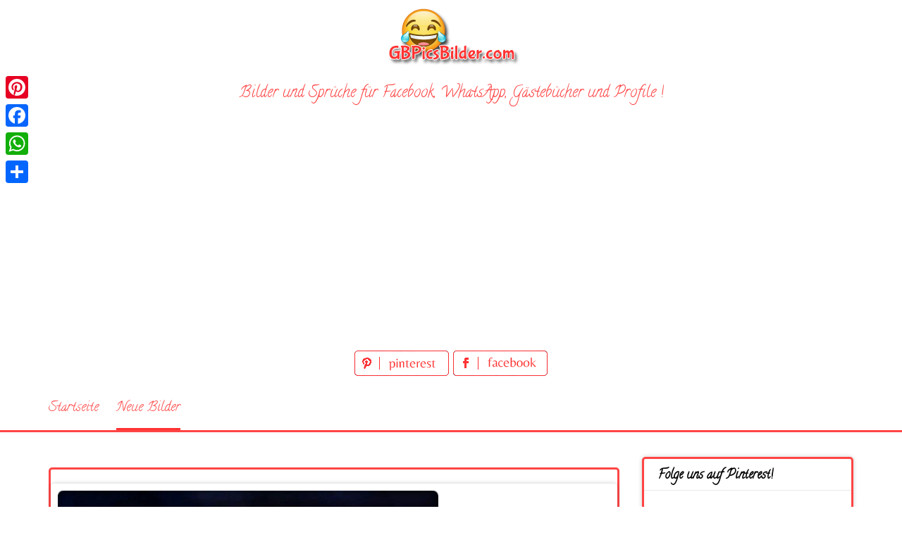

--- FILE ---
content_type: text/html; charset=UTF-8
request_url: https://www.gbpicsbilder.com/bilder-gute-nacht-euch-allen-792/
body_size: 12344
content:
<!DOCTYPE html>
<html lang="de">
<head>
<meta charset="UTF-8">
<meta name="viewport" content="width=device-width, initial-scale=1">
<link rel="profile" href="http://gmpg.org/xfn/11">
<link rel="pingback" href="https://www.gbpicsbilder.com/xmlrpc.php">

<meta name='robots' content='index, follow, max-image-preview:large, max-snippet:-1, max-video-preview:-1' />

	<!-- This site is optimized with the Yoast SEO plugin v26.7 - https://yoast.com/wordpress/plugins/seo/ -->
	<title>Bilder Gute Nacht euch allen 792 - GBPicsBilder.com</title>
	<meta name="description" content="Bilder Gute Nacht euch allen 792" />
	<link rel="canonical" href="https://www.gbpicsbilder.com/bilder-gute-nacht-euch-allen-792/" />
	<meta property="og:locale" content="de_DE" />
	<meta property="og:type" content="article" />
	<meta property="og:title" content="Bilder Gute Nacht euch allen 792 - GBPicsBilder.com" />
	<meta property="og:description" content="Bilder Gute Nacht euch allen 792" />
	<meta property="og:url" content="https://www.gbpicsbilder.com/bilder-gute-nacht-euch-allen-792/" />
	<meta property="og:site_name" content="GBPicsBilder.com" />
	<meta property="article:published_time" content="2019-05-09T08:58:24+00:00" />
	<meta property="og:image" content="https://www.gbpicsbilder.com/wp-content/uploads/2019/05/Bilder-Gute-Nacht-euch-allen-792.jpg" />
	<meta property="og:image:width" content="1500" />
	<meta property="og:image:height" content="1500" />
	<meta property="og:image:type" content="image/jpeg" />
	<meta name="author" content="bilder" />
	<meta name="twitter:card" content="summary_large_image" />
	<meta name="twitter:label1" content="Verfasst von" />
	<meta name="twitter:data1" content="bilder" />
	<script type="application/ld+json" class="yoast-schema-graph">{"@context":"https://schema.org","@graph":[{"@type":"Article","@id":"https://www.gbpicsbilder.com/bilder-gute-nacht-euch-allen-792/#article","isPartOf":{"@id":"https://www.gbpicsbilder.com/bilder-gute-nacht-euch-allen-792/"},"author":{"name":"bilder","@id":"https://www.gbpicsbilder.com/#/schema/person/49e443a40c9cd36b2117356626e6346e"},"headline":"Bilder Gute Nacht euch allen 792","datePublished":"2019-05-09T08:58:24+00:00","mainEntityOfPage":{"@id":"https://www.gbpicsbilder.com/bilder-gute-nacht-euch-allen-792/"},"wordCount":5,"image":{"@id":"https://www.gbpicsbilder.com/bilder-gute-nacht-euch-allen-792/#primaryimage"},"thumbnailUrl":"https://www.gbpicsbilder.com/wp-content/uploads/2019/05/Bilder-Gute-Nacht-euch-allen-792.jpg","keywords":["Bilder Gute Nacht euch allen 792","bilder gute nacht kostenlos","bilder gute nacht kuss","Gute Nacht"],"articleSection":["Gute Nacht","Neue Bilder"],"inLanguage":"de"},{"@type":"WebPage","@id":"https://www.gbpicsbilder.com/bilder-gute-nacht-euch-allen-792/","url":"https://www.gbpicsbilder.com/bilder-gute-nacht-euch-allen-792/","name":"Bilder Gute Nacht euch allen 792 - GBPicsBilder.com","isPartOf":{"@id":"https://www.gbpicsbilder.com/#website"},"primaryImageOfPage":{"@id":"https://www.gbpicsbilder.com/bilder-gute-nacht-euch-allen-792/#primaryimage"},"image":{"@id":"https://www.gbpicsbilder.com/bilder-gute-nacht-euch-allen-792/#primaryimage"},"thumbnailUrl":"https://www.gbpicsbilder.com/wp-content/uploads/2019/05/Bilder-Gute-Nacht-euch-allen-792.jpg","datePublished":"2019-05-09T08:58:24+00:00","author":{"@id":"https://www.gbpicsbilder.com/#/schema/person/49e443a40c9cd36b2117356626e6346e"},"description":"Bilder Gute Nacht euch allen 792","breadcrumb":{"@id":"https://www.gbpicsbilder.com/bilder-gute-nacht-euch-allen-792/#breadcrumb"},"inLanguage":"de","potentialAction":[{"@type":"ReadAction","target":["https://www.gbpicsbilder.com/bilder-gute-nacht-euch-allen-792/"]}]},{"@type":"ImageObject","inLanguage":"de","@id":"https://www.gbpicsbilder.com/bilder-gute-nacht-euch-allen-792/#primaryimage","url":"https://www.gbpicsbilder.com/wp-content/uploads/2019/05/Bilder-Gute-Nacht-euch-allen-792.jpg","contentUrl":"https://www.gbpicsbilder.com/wp-content/uploads/2019/05/Bilder-Gute-Nacht-euch-allen-792.jpg","width":1500,"height":1500,"caption":"Bilder Gute Nacht euch allen 792"},{"@type":"BreadcrumbList","@id":"https://www.gbpicsbilder.com/bilder-gute-nacht-euch-allen-792/#breadcrumb","itemListElement":[{"@type":"ListItem","position":1,"name":"Home","item":"https://www.gbpicsbilder.com/"},{"@type":"ListItem","position":2,"name":"Bilder Gute Nacht euch allen 792"}]},{"@type":"WebSite","@id":"https://www.gbpicsbilder.com/#website","url":"https://www.gbpicsbilder.com/","name":"GBPicsBilder.com","description":"Bilder und Sprüche kostenlos für Whatsapp und Facebook","potentialAction":[{"@type":"SearchAction","target":{"@type":"EntryPoint","urlTemplate":"https://www.gbpicsbilder.com/?s={search_term_string}"},"query-input":{"@type":"PropertyValueSpecification","valueRequired":true,"valueName":"search_term_string"}}],"inLanguage":"de"},{"@type":"Person","@id":"https://www.gbpicsbilder.com/#/schema/person/49e443a40c9cd36b2117356626e6346e","name":"bilder","image":{"@type":"ImageObject","inLanguage":"de","@id":"https://www.gbpicsbilder.com/#/schema/person/image/","url":"https://secure.gravatar.com/avatar/69febe794bfb3d3299b8096f184fbe14b9409419a1e001c6989b8af7a6eab82e?s=96&d=mm&r=g","contentUrl":"https://secure.gravatar.com/avatar/69febe794bfb3d3299b8096f184fbe14b9409419a1e001c6989b8af7a6eab82e?s=96&d=mm&r=g","caption":"bilder"},"url":"https://www.gbpicsbilder.com/author/bilder/"}]}</script>
	<!-- / Yoast SEO plugin. -->


<link rel='dns-prefetch' href='//static.addtoany.com' />
<link rel='dns-prefetch' href='//fonts.googleapis.com' />
<link rel="alternate" type="application/rss+xml" title="GBPicsBilder.com &raquo; Feed" href="https://www.gbpicsbilder.com/feed/" />
<link rel="alternate" type="application/rss+xml" title="GBPicsBilder.com &raquo; Kommentar-Feed" href="https://www.gbpicsbilder.com/comments/feed/" />
<link rel="alternate" type="application/rss+xml" title="GBPicsBilder.com &raquo; Bilder Gute Nacht euch allen 792-Kommentar-Feed" href="https://www.gbpicsbilder.com/bilder-gute-nacht-euch-allen-792/feed/" />
<link rel="alternate" title="oEmbed (JSON)" type="application/json+oembed" href="https://www.gbpicsbilder.com/wp-json/oembed/1.0/embed?url=https%3A%2F%2Fwww.gbpicsbilder.com%2Fbilder-gute-nacht-euch-allen-792%2F" />
<link rel="alternate" title="oEmbed (XML)" type="text/xml+oembed" href="https://www.gbpicsbilder.com/wp-json/oembed/1.0/embed?url=https%3A%2F%2Fwww.gbpicsbilder.com%2Fbilder-gute-nacht-euch-allen-792%2F&#038;format=xml" />
<style id='wp-img-auto-sizes-contain-inline-css' type='text/css'>
img:is([sizes=auto i],[sizes^="auto," i]){contain-intrinsic-size:3000px 1500px}
/*# sourceURL=wp-img-auto-sizes-contain-inline-css */
</style>
<style id='wp-emoji-styles-inline-css' type='text/css'>

	img.wp-smiley, img.emoji {
		display: inline !important;
		border: none !important;
		box-shadow: none !important;
		height: 1em !important;
		width: 1em !important;
		margin: 0 0.07em !important;
		vertical-align: -0.1em !important;
		background: none !important;
		padding: 0 !important;
	}
/*# sourceURL=wp-emoji-styles-inline-css */
</style>
<style id='wp-block-library-inline-css' type='text/css'>
:root{--wp-block-synced-color:#7a00df;--wp-block-synced-color--rgb:122,0,223;--wp-bound-block-color:var(--wp-block-synced-color);--wp-editor-canvas-background:#ddd;--wp-admin-theme-color:#007cba;--wp-admin-theme-color--rgb:0,124,186;--wp-admin-theme-color-darker-10:#006ba1;--wp-admin-theme-color-darker-10--rgb:0,107,160.5;--wp-admin-theme-color-darker-20:#005a87;--wp-admin-theme-color-darker-20--rgb:0,90,135;--wp-admin-border-width-focus:2px}@media (min-resolution:192dpi){:root{--wp-admin-border-width-focus:1.5px}}.wp-element-button{cursor:pointer}:root .has-very-light-gray-background-color{background-color:#eee}:root .has-very-dark-gray-background-color{background-color:#313131}:root .has-very-light-gray-color{color:#eee}:root .has-very-dark-gray-color{color:#313131}:root .has-vivid-green-cyan-to-vivid-cyan-blue-gradient-background{background:linear-gradient(135deg,#00d084,#0693e3)}:root .has-purple-crush-gradient-background{background:linear-gradient(135deg,#34e2e4,#4721fb 50%,#ab1dfe)}:root .has-hazy-dawn-gradient-background{background:linear-gradient(135deg,#faaca8,#dad0ec)}:root .has-subdued-olive-gradient-background{background:linear-gradient(135deg,#fafae1,#67a671)}:root .has-atomic-cream-gradient-background{background:linear-gradient(135deg,#fdd79a,#004a59)}:root .has-nightshade-gradient-background{background:linear-gradient(135deg,#330968,#31cdcf)}:root .has-midnight-gradient-background{background:linear-gradient(135deg,#020381,#2874fc)}:root{--wp--preset--font-size--normal:16px;--wp--preset--font-size--huge:42px}.has-regular-font-size{font-size:1em}.has-larger-font-size{font-size:2.625em}.has-normal-font-size{font-size:var(--wp--preset--font-size--normal)}.has-huge-font-size{font-size:var(--wp--preset--font-size--huge)}.has-text-align-center{text-align:center}.has-text-align-left{text-align:left}.has-text-align-right{text-align:right}.has-fit-text{white-space:nowrap!important}#end-resizable-editor-section{display:none}.aligncenter{clear:both}.items-justified-left{justify-content:flex-start}.items-justified-center{justify-content:center}.items-justified-right{justify-content:flex-end}.items-justified-space-between{justify-content:space-between}.screen-reader-text{border:0;clip-path:inset(50%);height:1px;margin:-1px;overflow:hidden;padding:0;position:absolute;width:1px;word-wrap:normal!important}.screen-reader-text:focus{background-color:#ddd;clip-path:none;color:#444;display:block;font-size:1em;height:auto;left:5px;line-height:normal;padding:15px 23px 14px;text-decoration:none;top:5px;width:auto;z-index:100000}html :where(.has-border-color){border-style:solid}html :where([style*=border-top-color]){border-top-style:solid}html :where([style*=border-right-color]){border-right-style:solid}html :where([style*=border-bottom-color]){border-bottom-style:solid}html :where([style*=border-left-color]){border-left-style:solid}html :where([style*=border-width]){border-style:solid}html :where([style*=border-top-width]){border-top-style:solid}html :where([style*=border-right-width]){border-right-style:solid}html :where([style*=border-bottom-width]){border-bottom-style:solid}html :where([style*=border-left-width]){border-left-style:solid}html :where(img[class*=wp-image-]){height:auto;max-width:100%}:where(figure){margin:0 0 1em}html :where(.is-position-sticky){--wp-admin--admin-bar--position-offset:var(--wp-admin--admin-bar--height,0px)}@media screen and (max-width:600px){html :where(.is-position-sticky){--wp-admin--admin-bar--position-offset:0px}}

/*# sourceURL=wp-block-library-inline-css */
</style><style id='global-styles-inline-css' type='text/css'>
:root{--wp--preset--aspect-ratio--square: 1;--wp--preset--aspect-ratio--4-3: 4/3;--wp--preset--aspect-ratio--3-4: 3/4;--wp--preset--aspect-ratio--3-2: 3/2;--wp--preset--aspect-ratio--2-3: 2/3;--wp--preset--aspect-ratio--16-9: 16/9;--wp--preset--aspect-ratio--9-16: 9/16;--wp--preset--color--black: #000000;--wp--preset--color--cyan-bluish-gray: #abb8c3;--wp--preset--color--white: #ffffff;--wp--preset--color--pale-pink: #f78da7;--wp--preset--color--vivid-red: #cf2e2e;--wp--preset--color--luminous-vivid-orange: #ff6900;--wp--preset--color--luminous-vivid-amber: #fcb900;--wp--preset--color--light-green-cyan: #7bdcb5;--wp--preset--color--vivid-green-cyan: #00d084;--wp--preset--color--pale-cyan-blue: #8ed1fc;--wp--preset--color--vivid-cyan-blue: #0693e3;--wp--preset--color--vivid-purple: #9b51e0;--wp--preset--gradient--vivid-cyan-blue-to-vivid-purple: linear-gradient(135deg,rgb(6,147,227) 0%,rgb(155,81,224) 100%);--wp--preset--gradient--light-green-cyan-to-vivid-green-cyan: linear-gradient(135deg,rgb(122,220,180) 0%,rgb(0,208,130) 100%);--wp--preset--gradient--luminous-vivid-amber-to-luminous-vivid-orange: linear-gradient(135deg,rgb(252,185,0) 0%,rgb(255,105,0) 100%);--wp--preset--gradient--luminous-vivid-orange-to-vivid-red: linear-gradient(135deg,rgb(255,105,0) 0%,rgb(207,46,46) 100%);--wp--preset--gradient--very-light-gray-to-cyan-bluish-gray: linear-gradient(135deg,rgb(238,238,238) 0%,rgb(169,184,195) 100%);--wp--preset--gradient--cool-to-warm-spectrum: linear-gradient(135deg,rgb(74,234,220) 0%,rgb(151,120,209) 20%,rgb(207,42,186) 40%,rgb(238,44,130) 60%,rgb(251,105,98) 80%,rgb(254,248,76) 100%);--wp--preset--gradient--blush-light-purple: linear-gradient(135deg,rgb(255,206,236) 0%,rgb(152,150,240) 100%);--wp--preset--gradient--blush-bordeaux: linear-gradient(135deg,rgb(254,205,165) 0%,rgb(254,45,45) 50%,rgb(107,0,62) 100%);--wp--preset--gradient--luminous-dusk: linear-gradient(135deg,rgb(255,203,112) 0%,rgb(199,81,192) 50%,rgb(65,88,208) 100%);--wp--preset--gradient--pale-ocean: linear-gradient(135deg,rgb(255,245,203) 0%,rgb(182,227,212) 50%,rgb(51,167,181) 100%);--wp--preset--gradient--electric-grass: linear-gradient(135deg,rgb(202,248,128) 0%,rgb(113,206,126) 100%);--wp--preset--gradient--midnight: linear-gradient(135deg,rgb(2,3,129) 0%,rgb(40,116,252) 100%);--wp--preset--font-size--small: 13px;--wp--preset--font-size--medium: 20px;--wp--preset--font-size--large: 36px;--wp--preset--font-size--x-large: 42px;--wp--preset--spacing--20: 0.44rem;--wp--preset--spacing--30: 0.67rem;--wp--preset--spacing--40: 1rem;--wp--preset--spacing--50: 1.5rem;--wp--preset--spacing--60: 2.25rem;--wp--preset--spacing--70: 3.38rem;--wp--preset--spacing--80: 5.06rem;--wp--preset--shadow--natural: 6px 6px 9px rgba(0, 0, 0, 0.2);--wp--preset--shadow--deep: 12px 12px 50px rgba(0, 0, 0, 0.4);--wp--preset--shadow--sharp: 6px 6px 0px rgba(0, 0, 0, 0.2);--wp--preset--shadow--outlined: 6px 6px 0px -3px rgb(255, 255, 255), 6px 6px rgb(0, 0, 0);--wp--preset--shadow--crisp: 6px 6px 0px rgb(0, 0, 0);}:where(.is-layout-flex){gap: 0.5em;}:where(.is-layout-grid){gap: 0.5em;}body .is-layout-flex{display: flex;}.is-layout-flex{flex-wrap: wrap;align-items: center;}.is-layout-flex > :is(*, div){margin: 0;}body .is-layout-grid{display: grid;}.is-layout-grid > :is(*, div){margin: 0;}:where(.wp-block-columns.is-layout-flex){gap: 2em;}:where(.wp-block-columns.is-layout-grid){gap: 2em;}:where(.wp-block-post-template.is-layout-flex){gap: 1.25em;}:where(.wp-block-post-template.is-layout-grid){gap: 1.25em;}.has-black-color{color: var(--wp--preset--color--black) !important;}.has-cyan-bluish-gray-color{color: var(--wp--preset--color--cyan-bluish-gray) !important;}.has-white-color{color: var(--wp--preset--color--white) !important;}.has-pale-pink-color{color: var(--wp--preset--color--pale-pink) !important;}.has-vivid-red-color{color: var(--wp--preset--color--vivid-red) !important;}.has-luminous-vivid-orange-color{color: var(--wp--preset--color--luminous-vivid-orange) !important;}.has-luminous-vivid-amber-color{color: var(--wp--preset--color--luminous-vivid-amber) !important;}.has-light-green-cyan-color{color: var(--wp--preset--color--light-green-cyan) !important;}.has-vivid-green-cyan-color{color: var(--wp--preset--color--vivid-green-cyan) !important;}.has-pale-cyan-blue-color{color: var(--wp--preset--color--pale-cyan-blue) !important;}.has-vivid-cyan-blue-color{color: var(--wp--preset--color--vivid-cyan-blue) !important;}.has-vivid-purple-color{color: var(--wp--preset--color--vivid-purple) !important;}.has-black-background-color{background-color: var(--wp--preset--color--black) !important;}.has-cyan-bluish-gray-background-color{background-color: var(--wp--preset--color--cyan-bluish-gray) !important;}.has-white-background-color{background-color: var(--wp--preset--color--white) !important;}.has-pale-pink-background-color{background-color: var(--wp--preset--color--pale-pink) !important;}.has-vivid-red-background-color{background-color: var(--wp--preset--color--vivid-red) !important;}.has-luminous-vivid-orange-background-color{background-color: var(--wp--preset--color--luminous-vivid-orange) !important;}.has-luminous-vivid-amber-background-color{background-color: var(--wp--preset--color--luminous-vivid-amber) !important;}.has-light-green-cyan-background-color{background-color: var(--wp--preset--color--light-green-cyan) !important;}.has-vivid-green-cyan-background-color{background-color: var(--wp--preset--color--vivid-green-cyan) !important;}.has-pale-cyan-blue-background-color{background-color: var(--wp--preset--color--pale-cyan-blue) !important;}.has-vivid-cyan-blue-background-color{background-color: var(--wp--preset--color--vivid-cyan-blue) !important;}.has-vivid-purple-background-color{background-color: var(--wp--preset--color--vivid-purple) !important;}.has-black-border-color{border-color: var(--wp--preset--color--black) !important;}.has-cyan-bluish-gray-border-color{border-color: var(--wp--preset--color--cyan-bluish-gray) !important;}.has-white-border-color{border-color: var(--wp--preset--color--white) !important;}.has-pale-pink-border-color{border-color: var(--wp--preset--color--pale-pink) !important;}.has-vivid-red-border-color{border-color: var(--wp--preset--color--vivid-red) !important;}.has-luminous-vivid-orange-border-color{border-color: var(--wp--preset--color--luminous-vivid-orange) !important;}.has-luminous-vivid-amber-border-color{border-color: var(--wp--preset--color--luminous-vivid-amber) !important;}.has-light-green-cyan-border-color{border-color: var(--wp--preset--color--light-green-cyan) !important;}.has-vivid-green-cyan-border-color{border-color: var(--wp--preset--color--vivid-green-cyan) !important;}.has-pale-cyan-blue-border-color{border-color: var(--wp--preset--color--pale-cyan-blue) !important;}.has-vivid-cyan-blue-border-color{border-color: var(--wp--preset--color--vivid-cyan-blue) !important;}.has-vivid-purple-border-color{border-color: var(--wp--preset--color--vivid-purple) !important;}.has-vivid-cyan-blue-to-vivid-purple-gradient-background{background: var(--wp--preset--gradient--vivid-cyan-blue-to-vivid-purple) !important;}.has-light-green-cyan-to-vivid-green-cyan-gradient-background{background: var(--wp--preset--gradient--light-green-cyan-to-vivid-green-cyan) !important;}.has-luminous-vivid-amber-to-luminous-vivid-orange-gradient-background{background: var(--wp--preset--gradient--luminous-vivid-amber-to-luminous-vivid-orange) !important;}.has-luminous-vivid-orange-to-vivid-red-gradient-background{background: var(--wp--preset--gradient--luminous-vivid-orange-to-vivid-red) !important;}.has-very-light-gray-to-cyan-bluish-gray-gradient-background{background: var(--wp--preset--gradient--very-light-gray-to-cyan-bluish-gray) !important;}.has-cool-to-warm-spectrum-gradient-background{background: var(--wp--preset--gradient--cool-to-warm-spectrum) !important;}.has-blush-light-purple-gradient-background{background: var(--wp--preset--gradient--blush-light-purple) !important;}.has-blush-bordeaux-gradient-background{background: var(--wp--preset--gradient--blush-bordeaux) !important;}.has-luminous-dusk-gradient-background{background: var(--wp--preset--gradient--luminous-dusk) !important;}.has-pale-ocean-gradient-background{background: var(--wp--preset--gradient--pale-ocean) !important;}.has-electric-grass-gradient-background{background: var(--wp--preset--gradient--electric-grass) !important;}.has-midnight-gradient-background{background: var(--wp--preset--gradient--midnight) !important;}.has-small-font-size{font-size: var(--wp--preset--font-size--small) !important;}.has-medium-font-size{font-size: var(--wp--preset--font-size--medium) !important;}.has-large-font-size{font-size: var(--wp--preset--font-size--large) !important;}.has-x-large-font-size{font-size: var(--wp--preset--font-size--x-large) !important;}
/*# sourceURL=global-styles-inline-css */
</style>

<style id='classic-theme-styles-inline-css' type='text/css'>
/*! This file is auto-generated */
.wp-block-button__link{color:#fff;background-color:#32373c;border-radius:9999px;box-shadow:none;text-decoration:none;padding:calc(.667em + 2px) calc(1.333em + 2px);font-size:1.125em}.wp-block-file__button{background:#32373c;color:#fff;text-decoration:none}
/*# sourceURL=/wp-includes/css/classic-themes.min.css */
</style>
<link rel='stylesheet' id='pingraphy-google-font-style-css' href='//fonts.googleapis.com/css?family=Fira+Sans%3A700%2C400%7CRoboto%3A700%2C400&#038;ver=6.9' type='text/css' media='all' />
<link rel='stylesheet' id='font-awesome-css' href='https://www.gbpicsbilder.com/wp-content/themes/pingraphy/css/font-awesome.min.css?ver=6.9' type='text/css' media='all' />
<link rel='stylesheet' id='pingraphy-style-css' href='https://www.gbpicsbilder.com/wp-content/themes/pingraphy/style.css?ver=6.9' type='text/css' media='all' />
<link rel='stylesheet' id='pingraphy-responsive-style-css' href='https://www.gbpicsbilder.com/wp-content/themes/pingraphy/css/responsive.css?ver=6.9' type='text/css' media='all' />
<link rel='stylesheet' id='addtoany-css' href='https://www.gbpicsbilder.com/wp-content/plugins/add-to-any/addtoany.min.css?ver=1.16' type='text/css' media='all' />
<script type="text/javascript" id="addtoany-core-js-before">
/* <![CDATA[ */
window.a2a_config=window.a2a_config||{};a2a_config.callbacks=[];a2a_config.overlays=[];a2a_config.templates={};a2a_localize = {
	Share: "Teilen",
	Save: "Speichern",
	Subscribe: "Abonnieren",
	Email: "E-Mail",
	Bookmark: "Lesezeichen",
	ShowAll: "Alle anzeigen",
	ShowLess: "Weniger anzeigen",
	FindServices: "Dienst(e) suchen",
	FindAnyServiceToAddTo: "Um weitere Dienste ergänzen",
	PoweredBy: "Präsentiert von",
	ShareViaEmail: "Teilen via E-Mail",
	SubscribeViaEmail: "Via E-Mail abonnieren",
	BookmarkInYourBrowser: "Lesezeichen in deinem Browser",
	BookmarkInstructions: "Drücke Ctrl+D oder \u2318+D um diese Seite bei den Lesenzeichen zu speichern.",
	AddToYourFavorites: "Zu deinen Favoriten hinzufügen",
	SendFromWebOrProgram: "Senden von jeder E-Mail Adresse oder E-Mail-Programm",
	EmailProgram: "E-Mail-Programm",
	More: "Mehr&#8230;",
	ThanksForSharing: "Thanks for sharing!",
	ThanksForFollowing: "Thanks for following!"
};


//# sourceURL=addtoany-core-js-before
/* ]]> */
</script>
<script type="text/javascript" defer src="https://static.addtoany.com/menu/page.js" id="addtoany-core-js"></script>
<script type="text/javascript" src="https://www.gbpicsbilder.com/wp-includes/js/jquery/jquery.min.js?ver=3.7.1" id="jquery-core-js"></script>
<script type="text/javascript" src="https://www.gbpicsbilder.com/wp-includes/js/jquery/jquery-migrate.min.js?ver=3.4.1" id="jquery-migrate-js"></script>
<script type="text/javascript" defer src="https://www.gbpicsbilder.com/wp-content/plugins/add-to-any/addtoany.min.js?ver=1.1" id="addtoany-jquery-js"></script>
<link rel="https://api.w.org/" href="https://www.gbpicsbilder.com/wp-json/" /><link rel="alternate" title="JSON" type="application/json" href="https://www.gbpicsbilder.com/wp-json/wp/v2/posts/12206" /><link rel="EditURI" type="application/rsd+xml" title="RSD" href="https://www.gbpicsbilder.com/xmlrpc.php?rsd" />
<meta name="generator" content="WordPress 6.9" />
<link rel='shortlink' href='https://www.gbpicsbilder.com/?p=12206' />
	<style type="text/css">
		a,
		.widget ul li a {
			color: ;
		}
		a:hover,
		#breadcrumb a:hover,
		.widget ul li a:hover,
		.widget_calendar #calendar_wrap caption {
			color: ;
		}
		.widget_calendar #calendar_wrap table td a {
			background: ;
		}

		/* Header Color  */
		.sticky-nav,
		.site-header {
			background: ;
		}
		.site-header .section-one .toggle-mobile-menu,
		.search-style-one a i {
			color: ;
		}
		.site-header .site-title a,
		.site-header .site-description {
			color: ;
		}

	</style>
	<!-- PERSONAL-->
<link href="https://fonts.googleapis.com/css?family=Calligraffitti" rel="stylesheet"> 
<link rel="icon" href="https://www.gbpicsbilder.com/wp-content/themes/pingraphy/images/favicon.ico" />

<!-- Global site tag (gtag.js) - Google Analytics -->
<script async src="https://www.googletagmanager.com/gtag/js?id=UA-139328916-1"></script>
<script>
  window.dataLayer = window.dataLayer || [];
  function gtag(){dataLayer.push(arguments);}
  gtag('js', new Date());

  gtag('config', 'UA-139328916-1');
</script>

<script async src="https://pagead2.googlesyndication.com/pagead/js/adsbygoogle.js"></script>
<script>
     (adsbygoogle = window.adsbygoogle || []).push({
          google_ad_client: "ca-pub-1674452599271042",
          enable_page_level_ads: true
     });
</script>

<!-- My Inline CSS -->
<style>
.link_top { width: 290px; height: 200px; text-align: center; margin: 0 auto; }
@media(min-width: 500px) { .link_top { width: 490px; height: 200px; } }
@media(min-width: 800px) { .link_top { width: 728px; height: 100px; } }
@media(min-width: 1200px) { .link_top { width: 1200px; height: 100px; } }

.banner_hor_page { width: 350px; height: 90px; text-align: center; margin: 0 auto;  }
@media(min-width: 500px) { .banner_hor_page { width: 468px; height: 90px; } }
@media(min-width: 800px) { .banner_hor_page { width: 728px; height: 90px; } }
@media(min-width: 1200px) { .banner_hor_page { width: 1200px; height: 90px; } }

.banner_rect_page { width: 250px; height: 250px; text-align: center; margin: 0 auto;  }
@media(min-width: 500px) { .banner_rect_page { width: 336px; height: 280px; } }

.banner_hor_cat { width: 350px; height: 250px; text-align: center; margin: 0 auto;  }
@media(min-width: 500px) { .banner_hor_cat { width: 336px; height: 280px; } }
@media(min-width: 800px) { .banner_hor_cat { width: 728px; height: 90px; } }
@media(min-width: 1200px) { .banner_hor_cat { width: 1200px; height: 90px; } }

.banner_single_top { width: 320px; height: 50px; text-align: center; margin: 0 auto;  }
@media(min-width: 500px) { .banner_single_top { width: 468px; height: 60px; } }
@media(min-width: 1200px) { .banner_single_top { width: 728px; height: 90px; } }

/* ADSENSE IN PAGE */

.adspage{
    border-style: dashed;
    border-color: #FF3333;
    border-radius: 5px 5px 5px 5px;
    width: 340px;
    margin-right: 1em;
    float: left;
    margin-bottom: 1em;
    height: 400px;
    text-align: center;
}

@media only screen and (max-width:701px){
div.adspage{
    width: 100%;
    float: none;

}

</style>

</head>

<body class="wp-singular post-template-default single single-post postid-12206 single-format-image wp-theme-pingraphy">


<div id="page" class="hfeed site">
	<a class="skip-link screen-reader-text" href="#content">Skip to content</a>

	<header id="masthead" class="site-header" role="banner">
		<div class="clearfix">
			<div class="section-one">
				<div class="inner">
										<div class="site-branding">
													<meta itemprop="logo" content="https://www.gbpicsbilder.com/wp-content/uploads/2019/04/logo.png">
									<h2 class="site-title logo" itemprop="headline">
						<a itemprop="url" href="https://www.gbpicsbilder.com/" rel="home" title="Bilder und Sprüche kostenlos für Whatsapp und Facebook">
							<img src="https://www.gbpicsbilder.com/wp-content/uploads/2019/04/logo.png" alt="Bilder und Sprüche kostenlos für Whatsapp und Facebook" />
						</a>
					</h2>
									                    <div class="motto">
                    Bilder und Sprüche für Facebook, WhatsApp, Gästebücher und Profile !
                    </div>
                    <!-- SOCIAL NETWORK PAGES -->
                    <div style="width:320px;height:36px;text-align:center;margin:0 auto;margin-top:15px;margin-bottom:15px">
					<a href="https://www.pinterest.de/gbpicsbilder/" target="_blank" title="Folge uns auf Pinterest!">
					<img src="https://www.gbpicsbilder.com/wp-content/themes/pingraphy/images/pinterest_page_button.png" alt="pinterest_page_button.png">
					</a>
					<a href="#" target="_blank" title="Folge uns auf Facebook!">
					<img src="https://www.gbpicsbilder.com/wp-content/themes/pingraphy/images/facebook_page_button.png" alt="facebook_page_button.png">
					</a>                    
                    </div>
					
					</div><!-- .site-branding -->

				<!--	<div class="search-style-one">
						<a id="trigger-overlay">
							<i class="fa fa-search"></i>
						</a>
						<div class="overlay overlay-slideleft">
							<div class="search-row">
								<form method="get" id="searchform" class="search-form" action="https://www.gbpicsbilder.com/" _lpchecked="1">
									<a ahref="#" class="overlay-close"><i class="fa fa-times"></i></a>
									<input type="text" name="s" id="s" value="" placeholder="Search Keyword ..." />
								</form>
							</div>
						</div>
					</div> -->
					
				</div>
			</div>
			<div class="section-two">
								<div class="inner clearfix">
					
					<a class="mobile-only toggle-mobile-menu" href="#" title="Menu">Menu <i class="fa fa-angle-down"></i></a>
					<nav id="secondary-navigation" class="second-navigation" role="navigation">
						<div class="menu-menue-container"><ul id="secondary-menu" class="menu clearfix"><li id="menu-item-18" class="menu-item menu-item-type-custom menu-item-object-custom menu-item-home menu-item-18"><a href="https://www.gbpicsbilder.com/">Startseite</a></li>
<li id="menu-item-19" class="menu-item menu-item-type-taxonomy menu-item-object-category current-post-ancestor current-menu-parent current-post-parent menu-item-19"><a href="https://www.gbpicsbilder.com/category/neue-bilder/">Neue Bilder</a></li>
</ul></div>					</nav><!-- #site-navigation -->
                	
				</div>
							</div>
		</div>
		<div id="catcher"></div>
	</header><!-- #masthead -->
	
	<div id="content" class="site-content sidebar-right">
		<div class="inner clearfix">
	<div id="primary" class="content-area">
    <div class="content-area-extra">
    <div class="bellicondividiuno">

    </div>
	
		<main id="main" class="site-main site-main-extra" role="main">

					<article id="post-12206" class="post-12206 post type-post status-publish format-image has-post-thumbnail hentry category-gute-nacht category-neue-bilder tag-bilder-gute-nacht-euch-allen-792 tag-bilder-gute-nacht-kostenlos tag-bilder-gute-nacht-kuss tag-gute-nacht post_format-post-format-image">


				<div class="thumbnail">
				<img width="540" height="540" src="https://www.gbpicsbilder.com/wp-content/uploads/2019/05/Bilder-Gute-Nacht-euch-allen-792.jpg" class="attachment-pingraphy-single-thumbnail size-pingraphy-single-thumbnail wp-post-image" alt="Bilder Gute Nacht euch allen 792" decoding="async" fetchpriority="high" />			</div>
	
	<div class="content-wrap">
		<header class="entry-header">
			<h1 class="entry-title">Bilder Gute Nacht euch allen 792</h1>			
				<div class="entry-meta">
					<span class="posted-on"> Hinzugefügt zu <a href="https://www.gbpicsbilder.com/bilder-gute-nacht-euch-allen-792/" rel="bookmark"><time class="entry-date published updated" datetime="2019-05-09T10:58:24+02:00">9. Mai 2019</time></a> </span><span class="byline">durch <span class="author vcard"><a class="url fn n" href="https://www.gbpicsbilder.com/author/bilder/">bilder</a></span></span>				</div><!-- .entry-meta -->
			
		</header><!-- .entry-header -->

		<div class="entry-content">
			<p><img decoding="async" src="https://www.gbpicsbilder.com/wp-content/uploads/2019/05/Bilder-Gute-Nacht-euch-allen-792.jpg" alt="Bilder Gute Nacht euch allen 792" /></p>
					</div><!-- .entry-content -->
	</div>

	<footer class="entry-footer clearfix">
		
	<div class="entry-meta">
		<div class="entry-footer-right">
			
						
		</div>
	</div>
				</footer><!-- .entry-footer -->
</article><!-- #post-## -->
		</main><!-- #main -->

		</div>
<div class="content-area-extra">
		<div class="related-posts clearfix">
							<h3 class="title-related-posts">Andere ähnlich</h3>
				<ul class="related grid clearfix">
									<li>
						<div class="related-entry">
														<div class="thumbnail">
								<a href="https://www.gbpicsbilder.com/hallo-freunde-geschafft-fuer-heute-ich-wuensche-euch-einen-schoenen-und-erholsamen-aben/">
								<img width="136" height="170" src="https://www.gbpicsbilder.com/wp-content/uploads/2023/03/Hallo-Freunde-geschafft-fuer-heute-ich-wuensche-euch-einen-schoenen-und-erholsamen-Aben.jpg" class="attachment-pingraphy-ralated-thumbnail size-pingraphy-ralated-thumbnail wp-post-image" alt="Hallo Freunde geschafft für heute ich wünsche euch einen schönen und erholsamen Aben" decoding="async" srcset="https://www.gbpicsbilder.com/wp-content/uploads/2023/03/Hallo-Freunde-geschafft-fuer-heute-ich-wuensche-euch-einen-schoenen-und-erholsamen-Aben.jpg 1300w, https://www.gbpicsbilder.com/wp-content/uploads/2023/03/Hallo-Freunde-geschafft-fuer-heute-ich-wuensche-euch-einen-schoenen-und-erholsamen-Aben-1232x1536.jpg 1232w" sizes="(max-width: 136px) 100vw, 136px" />								</a>
							</div>
														<a href="https://www.gbpicsbilder.com/hallo-freunde-geschafft-fuer-heute-ich-wuensche-euch-einen-schoenen-und-erholsamen-aben/">Hallo Freunde geschafft für heute ich wünsche euch einen schönen und erholsamen Aben</a>
						</div>
					</li>
										<li>
						<div class="related-entry">
														<div class="thumbnail">
								<a href="https://www.gbpicsbilder.com/ich-wuensche-dir-einen-schoenen-abend-und-fur-spaeter-eine-gute-nacht/">
								<img width="170" height="121" src="https://www.gbpicsbilder.com/wp-content/uploads/2023/03/Ich-wuensche-dir-einen-schoenen-abend-und-fur-spaeter-eine-Gute-Nacht.jpg" class="attachment-pingraphy-ralated-thumbnail size-pingraphy-ralated-thumbnail wp-post-image" alt="Ich wünsche dir einen schönen abend und fúr später eine Gute Nacht" decoding="async" />								</a>
							</div>
														<a href="https://www.gbpicsbilder.com/ich-wuensche-dir-einen-schoenen-abend-und-fur-spaeter-eine-gute-nacht/">Ich wünsche dir einen schönen abend und fúr später eine Gute Nacht</a>
						</div>
					</li>
										<li>
						<div class="related-entry">
														<div class="thumbnail">
								<a href="https://www.gbpicsbilder.com/halloechen-wuensche-euch-einen-schoenen-ruhigen-abend-gute-nacht/">
								<img width="170" height="170" src="https://www.gbpicsbilder.com/wp-content/uploads/2023/03/Halloechen-wuensche-euch-einen-schoenen-ruhigen-abend-gute-nacht.jpg" class="attachment-pingraphy-ralated-thumbnail size-pingraphy-ralated-thumbnail wp-post-image" alt="Hallöchen wünsche euch einen schönen ruhigen abend gute nacht" decoding="async" loading="lazy" />								</a>
							</div>
														<a href="https://www.gbpicsbilder.com/halloechen-wuensche-euch-einen-schoenen-ruhigen-abend-gute-nacht/">Hallöchen wünsche euch einen schönen ruhigen abend gute nacht</a>
						</div>
					</li>
										<li>
						<div class="related-entry">
														<div class="thumbnail">
								<a href="https://www.gbpicsbilder.com/huhu-liebe-freunde-euch-noch-einen-schoenen-abend-und-fuer-spaeter-eine-gute-nacht/">
								<img width="136" height="170" src="https://www.gbpicsbilder.com/wp-content/uploads/2023/03/Huhu-liebe-Freunde-euch-noch-einen-schoenen-Abend-und-fuer-spaeter-eine-gute-nacht.jpg" class="attachment-pingraphy-ralated-thumbnail size-pingraphy-ralated-thumbnail wp-post-image" alt="Huhu liebe Freunde euch noch einen schönen Abend und für später eine gute nacht" decoding="async" loading="lazy" srcset="https://www.gbpicsbilder.com/wp-content/uploads/2023/03/Huhu-liebe-Freunde-euch-noch-einen-schoenen-Abend-und-fuer-spaeter-eine-gute-nacht.jpg 1300w, https://www.gbpicsbilder.com/wp-content/uploads/2023/03/Huhu-liebe-Freunde-euch-noch-einen-schoenen-Abend-und-fuer-spaeter-eine-gute-nacht-1230x1536.jpg 1230w" sizes="auto, (max-width: 136px) 100vw, 136px" />								</a>
							</div>
														<a href="https://www.gbpicsbilder.com/huhu-liebe-freunde-euch-noch-einen-schoenen-abend-und-fuer-spaeter-eine-gute-nacht/">Huhu liebe Freunde euch noch einen schönen Abend und für später eine gute nacht</a>
						</div>
					</li>
									</ul>
						</div>
</div>		

			<nav class="navigation post-navigation clearfix" role="navigation">
		<h2 class="screen-reader-text">Post navigation</h2>
		<div class="nav-links clearfix">
			<div class="nav-previous"><a href="https://www.gbpicsbilder.com/bilder-gute-nacht-euch-allen-791/" rel="prev"><i class="fa fa-angle-double-left"></i> Bilder Gute Nacht euch allen 791</a></div><div class="nav-next"><a href="https://www.gbpicsbilder.com/bilder-gute-nacht-euch-allen-793/" rel="next">Bilder Gute Nacht euch allen 793 <i class="fa fa-angle-double-right"></i></a></div>		</div><!-- .nav-links -->
	</nav><!-- .navigation -->
	
				
			</div><!-- #primary -->

<div id="secondary" class="widget-area" role="complementary">
	<aside id="custom_html-2" class="widget_text widget widget_custom_html"><h2 class="widget-title">Folge uns auf Pinterest!</h2><div class="textwidget custom-html-widget"><a data-pin-do="embedUser" data-pin-lang="de" data-pin-board-width="400" data-pin-scale-height="240" data-pin-scale-width="80" href="https://www.pinterest.de/gbpicsbilder/"></a></div></aside>
		<aside id="recent-posts-2" class="widget widget_recent_entries">
		<h2 class="widget-title">Neueste Beiträge</h2>
		<ul>
											<li>
					<a href="https://www.gbpicsbilder.com/guten-morgen-mit-laechelndem-drachen/">Guten Morgen mit lächelndem Drachen</a>
									</li>
											<li>
					<a href="https://www.gbpicsbilder.com/guten-morgen-mit-der-katze-garfield/">Guten Morgen mit der Katze Garfield</a>
									</li>
											<li>
					<a href="https://www.gbpicsbilder.com/guten-morgen-mit-blumen-und-kaffee/">Guten Morgen mit Blumen und Kaffee</a>
									</li>
											<li>
					<a href="https://www.gbpicsbilder.com/guten-morgen-bilder-mit-wecker/">Guten Morgen Bilder mit Wecker</a>
									</li>
											<li>
					<a href="https://www.gbpicsbilder.com/guten-morgen-bilder-mit-rosen/">Guten Morgen Bilder mit Rosen</a>
									</li>
					</ul>

		</aside><aside id="archives-2" class="widget widget_archive"><h2 class="widget-title">Archiv</h2>
			<ul>
					<li><a href='https://www.gbpicsbilder.com/2025/02/'>Februar 2025</a></li>
	<li><a href='https://www.gbpicsbilder.com/2024/04/'>April 2024</a></li>
	<li><a href='https://www.gbpicsbilder.com/2023/03/'>März 2023</a></li>
	<li><a href='https://www.gbpicsbilder.com/2022/10/'>Oktober 2022</a></li>
	<li><a href='https://www.gbpicsbilder.com/2022/06/'>Juni 2022</a></li>
	<li><a href='https://www.gbpicsbilder.com/2021/06/'>Juni 2021</a></li>
	<li><a href='https://www.gbpicsbilder.com/2019/05/'>Mai 2019</a></li>
	<li><a href='https://www.gbpicsbilder.com/2019/04/'>April 2019</a></li>
			</ul>

			</aside><aside id="categories-2" class="widget widget_categories"><h2 class="widget-title">Kategorien</h2>
			<ul>
					<li class="cat-item cat-item-1554"><a href="https://www.gbpicsbilder.com/category/neue-bilder/alles-gute-zum-geburtstag/">Alles Gute zum Geburtstag</a>
</li>
	<li class="cat-item cat-item-5082"><a href="https://www.gbpicsbilder.com/category/neue-bilder/frohe-weihnachten/">Frohe Weihnachten</a>
</li>
	<li class="cat-item cat-item-571"><a href="https://www.gbpicsbilder.com/category/neue-bilder/gute-nacht/">Gute Nacht</a>
</li>
	<li class="cat-item cat-item-5056"><a href="https://www.gbpicsbilder.com/category/neue-bilder/gute-nacht-weihnachten/">Gute Nacht Weihnachten</a>
</li>
	<li class="cat-item cat-item-3"><a href="https://www.gbpicsbilder.com/category/neue-bilder/guten-morgen/">Guten Morgen</a>
</li>
	<li class="cat-item cat-item-5021"><a href="https://www.gbpicsbilder.com/category/neue-bilder/guten-morgen-weihnachten/">Guten Morgen Weihnachten</a>
</li>
	<li class="cat-item cat-item-2"><a href="https://www.gbpicsbilder.com/category/neue-bilder/">Neue Bilder</a>
</li>
	<li class="cat-item cat-item-2037"><a href="https://www.gbpicsbilder.com/category/neue-bilder/schoenen-dienstag/">Schönen Dienstag</a>
</li>
	<li class="cat-item cat-item-2618"><a href="https://www.gbpicsbilder.com/category/neue-bilder/schoenen-donnerstag/">Schönen Donnerstag</a>
</li>
	<li class="cat-item cat-item-2913"><a href="https://www.gbpicsbilder.com/category/neue-bilder/schoenen-freitag/">Schönen Freitag</a>
</li>
	<li class="cat-item cat-item-2314"><a href="https://www.gbpicsbilder.com/category/neue-bilder/schoenen-mittwoch/">Schönen Mittwoch</a>
</li>
	<li class="cat-item cat-item-1767"><a href="https://www.gbpicsbilder.com/category/neue-bilder/schoenen-montag/">Schönen Montag</a>
</li>
	<li class="cat-item cat-item-3221"><a href="https://www.gbpicsbilder.com/category/neue-bilder/schoenen-samstag/">Schönen Samstag</a>
</li>
	<li class="cat-item cat-item-3535"><a href="https://www.gbpicsbilder.com/category/neue-bilder/schoenen-sonntag/">Schönen Sonntag</a>
</li>
	<li class="cat-item cat-item-1126"><a href="https://www.gbpicsbilder.com/category/neue-bilder/sprueche/">Sprüche</a>
</li>
			</ul>

			</aside><aside id="custom_html-3" class="widget_text widget widget_custom_html"><div class="textwidget custom-html-widget"><script async src="https://pagead2.googlesyndication.com/pagead/js/adsbygoogle.js"></script>
<!-- Link_Sidebar_DE -->
<ins class="adsbygoogle"
     style="display:block"
     data-ad-client="ca-pub-1674452599271042"
     data-ad-slot="3335278691"
     data-ad-format="link"
     data-full-width-responsive="true"></ins>
<script>
     (adsbygoogle = window.adsbygoogle || []).push({});
</script></div></aside><aside id="tag_cloud-2" class="widget widget_tag_cloud"><h2 class="widget-title">Schlagwörter</h2><div class="tagcloud"><a href="https://www.gbpicsbilder.com/tag/alles-gute-zum-geburtstag/" class="tag-cloud-link tag-link-1556 tag-link-position-1" style="font-size: 12px;">Alles Gute zum Geburtstag</a>
<a href="https://www.gbpicsbilder.com/tag/bildergruesse-mit-herz%e1%83%a6/" class="tag-cloud-link tag-link-96 tag-link-position-2" style="font-size: 12px;">Bildergrüße mit Herzღ</a>
<a href="https://www.gbpicsbilder.com/tag/bilder-sprueche/" class="tag-cloud-link tag-link-1269 tag-link-position-3" style="font-size: 12px;">bilder Sprüche</a>
<a href="https://www.gbpicsbilder.com/tag/bild-kostenlos-spruch/" class="tag-cloud-link tag-link-1179 tag-link-position-4" style="font-size: 12px;">bild kostenlos spruch</a>
<a href="https://www.gbpicsbilder.com/tag/gbpicsonline/" class="tag-cloud-link tag-link-53 tag-link-position-5" style="font-size: 12px;">gbpicsonline</a>
<a href="https://www.gbpicsbilder.com/tag/geburtstag/" class="tag-cloud-link tag-link-1559 tag-link-position-6" style="font-size: 12px;">Geburtstag</a>
<a href="https://www.gbpicsbilder.com/tag/gute-nacht/" class="tag-cloud-link tag-link-573 tag-link-position-7" style="font-size: 12px;">Gute Nacht</a>
<a href="https://www.gbpicsbilder.com/tag/gute-nacht-bilder/" class="tag-cloud-link tag-link-574 tag-link-position-8" style="font-size: 12px;">Gute Nacht bilder</a>
<a href="https://www.gbpicsbilder.com/tag/gute-nacht-fuer-whatsapp/" class="tag-cloud-link tag-link-622 tag-link-position-9" style="font-size: 12px;">Gute Nacht für whatsapp</a>
<a href="https://www.gbpicsbilder.com/tag/gute-nacht-gruesse/" class="tag-cloud-link tag-link-666 tag-link-position-10" style="font-size: 12px;">Gute Nacht Grüße</a>
<a href="https://www.gbpicsbilder.com/tag/gute-nacht-sprueche/" class="tag-cloud-link tag-link-577 tag-link-position-11" style="font-size: 12px;">Gute Nacht Sprüche</a>
<a href="https://www.gbpicsbilder.com/tag/guten-morgen/" class="tag-cloud-link tag-link-4 tag-link-position-12" style="font-size: 12px;">guten morgen</a>
<a href="https://www.gbpicsbilder.com/tag/guten-morgen-bild/" class="tag-cloud-link tag-link-267 tag-link-position-13" style="font-size: 12px;">Guten Morgen bild</a>
<a href="https://www.gbpicsbilder.com/tag/guten-morgen-bilder/" class="tag-cloud-link tag-link-5 tag-link-position-14" style="font-size: 12px;">guten morgen bilder</a>
<a href="https://www.gbpicsbilder.com/tag/guten-morgen-bilder-kostenlos/" class="tag-cloud-link tag-link-138 tag-link-position-15" style="font-size: 12px;">Guten Morgen bilder kostenlos</a>
<a href="https://www.gbpicsbilder.com/tag/guten-morgen-fotos/" class="tag-cloud-link tag-link-184 tag-link-position-16" style="font-size: 12px;">Guten Morgen fotos</a>
<a href="https://www.gbpicsbilder.com/tag/guten-morgen-fuer-facebook/" class="tag-cloud-link tag-link-51 tag-link-position-17" style="font-size: 12px;">Guten Morgen für facebook</a>
<a href="https://www.gbpicsbilder.com/tag/guten-morgen-fuer-whatsapp/" class="tag-cloud-link tag-link-50 tag-link-position-18" style="font-size: 12px;">Guten Morgen für whatsapp</a>
<a href="https://www.gbpicsbilder.com/tag/guten-morgen-gb-pics/" class="tag-cloud-link tag-link-48 tag-link-position-19" style="font-size: 12px;">Guten Morgen gb pics</a>
<a href="https://www.gbpicsbilder.com/tag/guten-morgen-pinterest/" class="tag-cloud-link tag-link-52 tag-link-position-20" style="font-size: 12px;">Guten Morgen pinterest</a>
<a href="https://www.gbpicsbilder.com/tag/guten-morgen-sprueche/" class="tag-cloud-link tag-link-49 tag-link-position-21" style="font-size: 12px;">Guten Morgen sprüche</a>
<a href="https://www.gbpicsbilder.com/tag/guten-tag/" class="tag-cloud-link tag-link-95 tag-link-position-22" style="font-size: 12px;">guten tag</a>
<a href="https://www.gbpicsbilder.com/tag/heikes-bilderbuch/" class="tag-cloud-link tag-link-448 tag-link-position-23" style="font-size: 12px;">Heikes Bilderbuch</a>
<a href="https://www.gbpicsbilder.com/tag/schlaf-gut/" class="tag-cloud-link tag-link-620 tag-link-position-24" style="font-size: 12px;">schlaf gut</a>
<a href="https://www.gbpicsbilder.com/tag/schoenen-dienstag/" class="tag-cloud-link tag-link-2039 tag-link-position-25" style="font-size: 12px;">Schönen Dienstag</a>
<a href="https://www.gbpicsbilder.com/tag/schoenen-dienstag-bilder/" class="tag-cloud-link tag-link-2040 tag-link-position-26" style="font-size: 12px;">Schönen Dienstag bilder</a>
<a href="https://www.gbpicsbilder.com/tag/schoenen-donnerstag/" class="tag-cloud-link tag-link-2620 tag-link-position-27" style="font-size: 12px;">Schönen Donnerstag</a>
<a href="https://www.gbpicsbilder.com/tag/schoenen-freitag/" class="tag-cloud-link tag-link-2915 tag-link-position-28" style="font-size: 12px;">Schönen Freitag</a>
<a href="https://www.gbpicsbilder.com/tag/schoenen-mittwoch/" class="tag-cloud-link tag-link-2316 tag-link-position-29" style="font-size: 12px;">Schönen Mittwoch</a>
<a href="https://www.gbpicsbilder.com/tag/schoenen-mittwoch-bilder/" class="tag-cloud-link tag-link-2317 tag-link-position-30" style="font-size: 12px;">Schönen Mittwoch bilder</a>
<a href="https://www.gbpicsbilder.com/tag/schoenen-montag/" class="tag-cloud-link tag-link-1769 tag-link-position-31" style="font-size: 12px;">Schönen Montag</a>
<a href="https://www.gbpicsbilder.com/tag/schoenen-samstag/" class="tag-cloud-link tag-link-3223 tag-link-position-32" style="font-size: 12px;">Schönen Samstag</a>
<a href="https://www.gbpicsbilder.com/tag/schoenen-sonntag/" class="tag-cloud-link tag-link-3537 tag-link-position-33" style="font-size: 12px;">Schönen Sonntag</a>
<a href="https://www.gbpicsbilder.com/tag/schoenen-sonntag-bilder/" class="tag-cloud-link tag-link-3578 tag-link-position-34" style="font-size: 12px;">Schönen Sonntag bilder</a>
<a href="https://www.gbpicsbilder.com/tag/schoenen-tag/" class="tag-cloud-link tag-link-94 tag-link-position-35" style="font-size: 12px;">schönen Tag</a>
<a href="https://www.gbpicsbilder.com/tag/schoenes-wochenende/" class="tag-cloud-link tag-link-3265 tag-link-position-36" style="font-size: 12px;">Schönes Wochenende</a>
<a href="https://www.gbpicsbilder.com/tag/sprueche/" class="tag-cloud-link tag-link-1128 tag-link-position-37" style="font-size: 12px;">Sprüche</a>
<a href="https://www.gbpicsbilder.com/tag/sprueche-bilder/" class="tag-cloud-link tag-link-141 tag-link-position-38" style="font-size: 12px;">Sprüche &amp; Bilder</a>
<a href="https://www.gbpicsbilder.com/tag/sprueche-fur-whatsapp/" class="tag-cloud-link tag-link-1132 tag-link-position-39" style="font-size: 12px;">Sprüche fur whatsapp</a>
<a href="https://www.gbpicsbilder.com/tag/sprueche-kostenlos/" class="tag-cloud-link tag-link-1180 tag-link-position-40" style="font-size: 12px;">sprüche kostenlos</a>
<a href="https://www.gbpicsbilder.com/tag/suesse-traeume/" class="tag-cloud-link tag-link-619 tag-link-position-41" style="font-size: 12px;">Süße Träume</a>
<a href="https://www.gbpicsbilder.com/tag/tinchens-traeume/" class="tag-cloud-link tag-link-455 tag-link-position-42" style="font-size: 12px;">Tinchens Träume</a>
<a href="https://www.gbpicsbilder.com/tag/traum-suss/" class="tag-cloud-link tag-link-621 tag-link-position-43" style="font-size: 12px;">Traum suss</a>
<a href="https://www.gbpicsbilder.com/tag/weihnachten/" class="tag-cloud-link tag-link-5055 tag-link-position-44" style="font-size: 12px;">Weihnachten</a>
<a href="https://www.gbpicsbilder.com/tag/zum-geburtstag/" class="tag-cloud-link tag-link-1560 tag-link-position-45" style="font-size: 12px;">zum Geburtstag</a></div>
</aside></div><!-- #secondary -->
		</div>
	</div><!-- #content -->

	<footer id="colophon" class="site-footer" role="contentinfo">
		
						<div class="site-info">
			<div class="inner clearfix">
				
				<p align="center">Wenn ihr Fragen oder Anregungen habt, schreibt eine Email an folgende Adresse  <img src="https://www.gbpicsbilder.com/wp-content/themes/pingraphy/images/email_icon.png"></img> - <a href="https://www.gbpicsbilder.com/privacy/">Privacy</a></p>
				
								
			</div>
		</div><!-- .site-info -->
	</footer><!-- #colophon -->
</div><!-- #page -->
<!-- Back To Top -->
<span class="back-to-top"><i class="fa fa-angle-double-up"></i></span>
<script type="speculationrules">
{"prefetch":[{"source":"document","where":{"and":[{"href_matches":"/*"},{"not":{"href_matches":["/wp-*.php","/wp-admin/*","/wp-content/uploads/*","/wp-content/*","/wp-content/plugins/*","/wp-content/themes/pingraphy/*","/*\\?(.+)"]}},{"not":{"selector_matches":"a[rel~=\"nofollow\"]"}},{"not":{"selector_matches":".no-prefetch, .no-prefetch a"}}]},"eagerness":"conservative"}]}
</script>
<div class="a2a_kit a2a_kit_size_32 a2a_floating_style a2a_vertical_style" style="left:0px;top:100px;background-color:transparent"><a class="a2a_button_pinterest" href="https://www.addtoany.com/add_to/pinterest?linkurl=https%3A%2F%2Fwww.gbpicsbilder.com%2Fbilder-gute-nacht-euch-allen-792%2F&amp;linkname=Bilder%20Gute%20Nacht%20euch%20allen%20792%20-%20GBPicsBilder.com" title="Pinterest" rel="nofollow noopener" target="_blank"></a><a class="a2a_button_facebook" href="https://www.addtoany.com/add_to/facebook?linkurl=https%3A%2F%2Fwww.gbpicsbilder.com%2Fbilder-gute-nacht-euch-allen-792%2F&amp;linkname=Bilder%20Gute%20Nacht%20euch%20allen%20792%20-%20GBPicsBilder.com" title="Facebook" rel="nofollow noopener" target="_blank"></a><a class="a2a_button_whatsapp" href="https://www.addtoany.com/add_to/whatsapp?linkurl=https%3A%2F%2Fwww.gbpicsbilder.com%2Fbilder-gute-nacht-euch-allen-792%2F&amp;linkname=Bilder%20Gute%20Nacht%20euch%20allen%20792%20-%20GBPicsBilder.com" title="WhatsApp" rel="nofollow noopener" target="_blank"></a><a class="a2a_dd addtoany_share_save addtoany_share" href="https://www.addtoany.com/share"></a></div><script type="text/javascript" src="https://www.gbpicsbilder.com/wp-includes/js/imagesloaded.min.js?ver=5.0.0" id="imagesloaded-js"></script>
<script type="text/javascript" src="https://www.gbpicsbilder.com/wp-includes/js/masonry.min.js?ver=4.2.2" id="masonry-js"></script>
<script type="text/javascript" src="https://www.gbpicsbilder.com/wp-includes/js/jquery/jquery.masonry.min.js?ver=3.1.2b" id="jquery-masonry-js"></script>
<script type="text/javascript" src="https://www.gbpicsbilder.com/wp-content/themes/pingraphy/js/isotope.pkgd.min.js?ver=20160115" id="isotope-js"></script>
<script type="text/javascript" src="https://www.gbpicsbilder.com/wp-content/themes/pingraphy/js/imagesloaded.pkgd.min.js?ver=20160115" id="pingraphy-image-script-js"></script>
<script type="text/javascript" id="pingraphy-custom-script-js-extra">
/* <![CDATA[ */
var AdminAjaxURL = {"ajaxurl":"https://www.gbpicsbilder.com/wp-admin/admin-ajax.php"};
//# sourceURL=pingraphy-custom-script-js-extra
/* ]]> */
</script>
<script type="text/javascript" src="https://www.gbpicsbilder.com/wp-content/themes/pingraphy/js/script.js?ver=20160115" id="pingraphy-custom-script-js"></script>
<script type="text/javascript" src="https://www.gbpicsbilder.com/wp-content/themes/pingraphy/js/skip-link-focus-fix.js?ver=20160115" id="pingraphy-skip-link-focus-fix-js"></script>
<script id="wp-emoji-settings" type="application/json">
{"baseUrl":"https://s.w.org/images/core/emoji/17.0.2/72x72/","ext":".png","svgUrl":"https://s.w.org/images/core/emoji/17.0.2/svg/","svgExt":".svg","source":{"concatemoji":"https://www.gbpicsbilder.com/wp-includes/js/wp-emoji-release.min.js?ver=6.9"}}
</script>
<script type="module">
/* <![CDATA[ */
/*! This file is auto-generated */
const a=JSON.parse(document.getElementById("wp-emoji-settings").textContent),o=(window._wpemojiSettings=a,"wpEmojiSettingsSupports"),s=["flag","emoji"];function i(e){try{var t={supportTests:e,timestamp:(new Date).valueOf()};sessionStorage.setItem(o,JSON.stringify(t))}catch(e){}}function c(e,t,n){e.clearRect(0,0,e.canvas.width,e.canvas.height),e.fillText(t,0,0);t=new Uint32Array(e.getImageData(0,0,e.canvas.width,e.canvas.height).data);e.clearRect(0,0,e.canvas.width,e.canvas.height),e.fillText(n,0,0);const a=new Uint32Array(e.getImageData(0,0,e.canvas.width,e.canvas.height).data);return t.every((e,t)=>e===a[t])}function p(e,t){e.clearRect(0,0,e.canvas.width,e.canvas.height),e.fillText(t,0,0);var n=e.getImageData(16,16,1,1);for(let e=0;e<n.data.length;e++)if(0!==n.data[e])return!1;return!0}function u(e,t,n,a){switch(t){case"flag":return n(e,"\ud83c\udff3\ufe0f\u200d\u26a7\ufe0f","\ud83c\udff3\ufe0f\u200b\u26a7\ufe0f")?!1:!n(e,"\ud83c\udde8\ud83c\uddf6","\ud83c\udde8\u200b\ud83c\uddf6")&&!n(e,"\ud83c\udff4\udb40\udc67\udb40\udc62\udb40\udc65\udb40\udc6e\udb40\udc67\udb40\udc7f","\ud83c\udff4\u200b\udb40\udc67\u200b\udb40\udc62\u200b\udb40\udc65\u200b\udb40\udc6e\u200b\udb40\udc67\u200b\udb40\udc7f");case"emoji":return!a(e,"\ud83e\u1fac8")}return!1}function f(e,t,n,a){let r;const o=(r="undefined"!=typeof WorkerGlobalScope&&self instanceof WorkerGlobalScope?new OffscreenCanvas(300,150):document.createElement("canvas")).getContext("2d",{willReadFrequently:!0}),s=(o.textBaseline="top",o.font="600 32px Arial",{});return e.forEach(e=>{s[e]=t(o,e,n,a)}),s}function r(e){var t=document.createElement("script");t.src=e,t.defer=!0,document.head.appendChild(t)}a.supports={everything:!0,everythingExceptFlag:!0},new Promise(t=>{let n=function(){try{var e=JSON.parse(sessionStorage.getItem(o));if("object"==typeof e&&"number"==typeof e.timestamp&&(new Date).valueOf()<e.timestamp+604800&&"object"==typeof e.supportTests)return e.supportTests}catch(e){}return null}();if(!n){if("undefined"!=typeof Worker&&"undefined"!=typeof OffscreenCanvas&&"undefined"!=typeof URL&&URL.createObjectURL&&"undefined"!=typeof Blob)try{var e="postMessage("+f.toString()+"("+[JSON.stringify(s),u.toString(),c.toString(),p.toString()].join(",")+"));",a=new Blob([e],{type:"text/javascript"});const r=new Worker(URL.createObjectURL(a),{name:"wpTestEmojiSupports"});return void(r.onmessage=e=>{i(n=e.data),r.terminate(),t(n)})}catch(e){}i(n=f(s,u,c,p))}t(n)}).then(e=>{for(const n in e)a.supports[n]=e[n],a.supports.everything=a.supports.everything&&a.supports[n],"flag"!==n&&(a.supports.everythingExceptFlag=a.supports.everythingExceptFlag&&a.supports[n]);var t;a.supports.everythingExceptFlag=a.supports.everythingExceptFlag&&!a.supports.flag,a.supports.everything||((t=a.source||{}).concatemoji?r(t.concatemoji):t.wpemoji&&t.twemoji&&(r(t.twemoji),r(t.wpemoji)))});
//# sourceURL=https://www.gbpicsbilder.com/wp-includes/js/wp-emoji-loader.min.js
/* ]]> */
</script>
<!-- API PINTEREST -->
<script async defer src="//assets.pinterest.com/js/pinit.js"></script>

</body>
</html>


--- FILE ---
content_type: text/html; charset=utf-8
request_url: https://www.google.com/recaptcha/api2/aframe
body_size: 270
content:
<!DOCTYPE HTML><html><head><meta http-equiv="content-type" content="text/html; charset=UTF-8"></head><body><script nonce="S3VyhNDUFAOwdqSQoiBdBA">/** Anti-fraud and anti-abuse applications only. See google.com/recaptcha */ try{var clients={'sodar':'https://pagead2.googlesyndication.com/pagead/sodar?'};window.addEventListener("message",function(a){try{if(a.source===window.parent){var b=JSON.parse(a.data);var c=clients[b['id']];if(c){var d=document.createElement('img');d.src=c+b['params']+'&rc='+(localStorage.getItem("rc::a")?sessionStorage.getItem("rc::b"):"");window.document.body.appendChild(d);sessionStorage.setItem("rc::e",parseInt(sessionStorage.getItem("rc::e")||0)+1);localStorage.setItem("rc::h",'1768495786279');}}}catch(b){}});window.parent.postMessage("_grecaptcha_ready", "*");}catch(b){}</script></body></html>